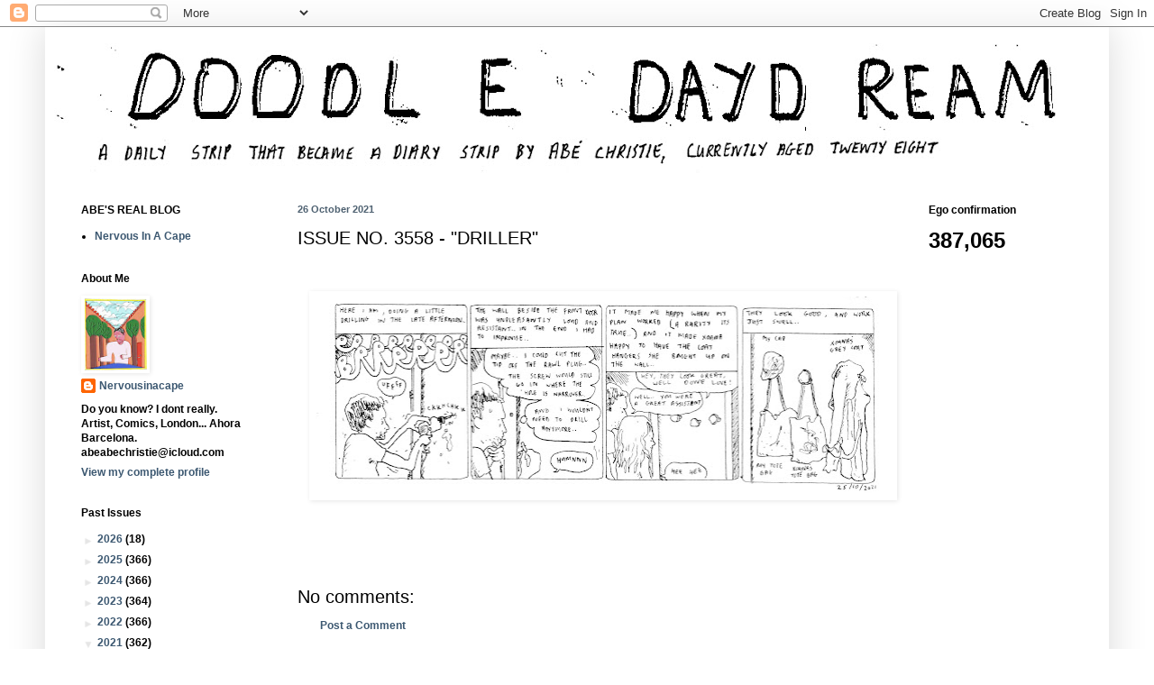

--- FILE ---
content_type: text/html; charset=UTF-8
request_url: https://doodledaydream.blogspot.com/b/stats?style=BLACK_TRANSPARENT&timeRange=ALL_TIME&token=APq4FmB782xPaN9bSEsDJS_L5AQiaaGfeasJlaG7dLJTdSZefDrEPdmXmXuseYtVoVTuxdWsQaOLQp5VaFp8B8lTVEV2s9Kx2Q
body_size: -38
content:
{"total":387065,"sparklineOptions":{"backgroundColor":{"fillOpacity":0.1,"fill":"#000000"},"series":[{"areaOpacity":0.3,"color":"#202020"}]},"sparklineData":[[0,24],[1,11],[2,21],[3,26],[4,13],[5,12],[6,23],[7,19],[8,5],[9,10],[10,10],[11,14],[12,28],[13,17],[14,19],[15,14],[16,23],[17,20],[18,29],[19,39],[20,98],[21,45],[22,19],[23,16],[24,29],[25,17],[26,17],[27,18],[28,24],[29,21]],"nextTickMs":900000}